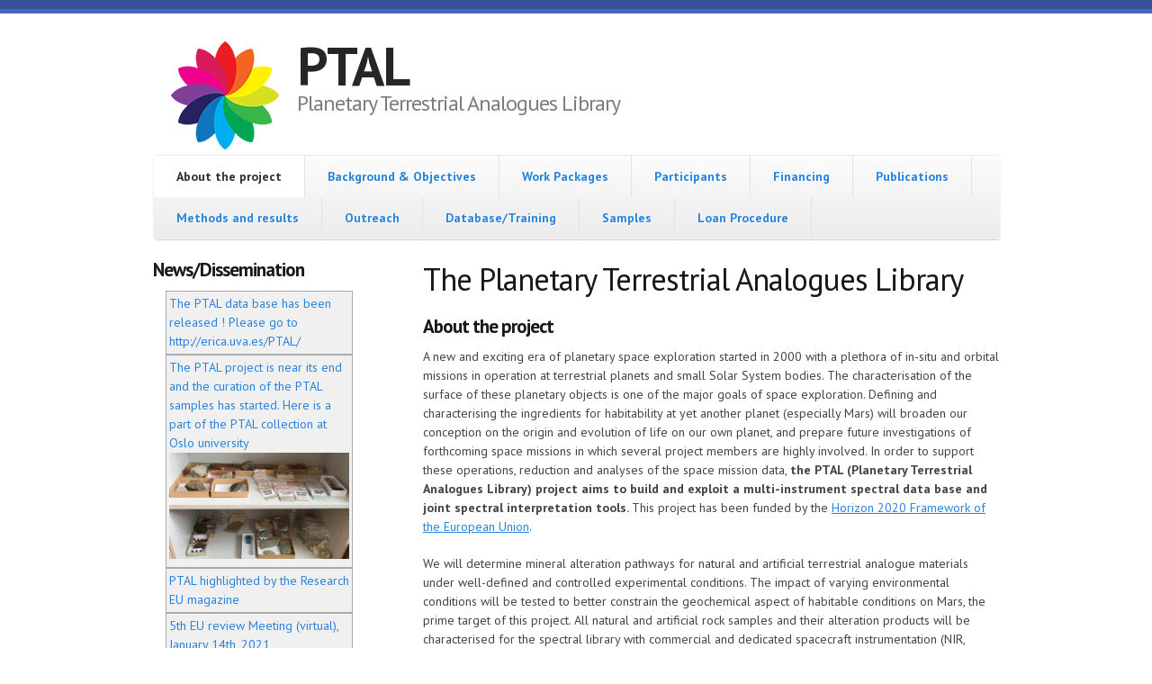

--- FILE ---
content_type: text/html; charset=utf-8
request_url: https://www.ptal.eu/planetary-terrestrial-analogues-library?page=1
body_size: 6664
content:

<!DOCTYPE html PUBLIC "-//W3C//DTD XHTML+RDFa 1.0//EN"
  "http://www.w3.org/MarkUp/DTD/xhtml-rdfa-1.dtd">
<html xmlns="http://www.w3.org/1999/xhtml" xml:lang="en" version="XHTML+RDFa 1.0" dir="ltr"
  xmlns:content="http://purl.org/rss/1.0/modules/content/"
  xmlns:dc="http://purl.org/dc/terms/"
  xmlns:foaf="http://xmlns.com/foaf/0.1/"
  xmlns:og="http://ogp.me/ns#"
  xmlns:rdfs="http://www.w3.org/2000/01/rdf-schema#"
  xmlns:sioc="http://rdfs.org/sioc/ns#"
  xmlns:sioct="http://rdfs.org/sioc/types#"
  xmlns:skos="http://www.w3.org/2004/02/skos/core#"
  xmlns:xsd="http://www.w3.org/2001/XMLSchema#">

<head profile="http://www.w3.org/1999/xhtml/vocab">
  <meta charset="utf-8" />
<meta name="Generator" content="Drupal 7 (http://drupal.org)" />
<link rel="canonical" href="/planetary-terrestrial-analogues-library" />
<link rel="shortlink" href="/node/1" />
<meta name="MobileOptimized" content="width" />
<meta name="HandheldFriendly" content="true" />
<meta name="viewport" content="width=device-width, initial-scale=1" />
<link rel="shortcut icon" href="https://www.ptal.eu/sites/ptal.eu/files/ptal_logo.ico" type="image/vnd.microsoft.icon" />
  <title>The Planetary Terrestrial Analogues Library | PTAL</title>
  <style type="text/css" media="all">
@import url("https://www.ptal.eu/modules/system/system.base.css?rpr53z");
@import url("https://www.ptal.eu/modules/system/system.menus.css?rpr53z");
@import url("https://www.ptal.eu/modules/system/system.messages.css?rpr53z");
@import url("https://www.ptal.eu/modules/system/system.theme.css?rpr53z");
</style>
<style type="text/css" media="all">
@import url("https://www.ptal.eu/sites/all/modules/scroll_to_top/scroll_to_top.css?rpr53z");
@import url("https://www.ptal.eu/modules/comment/comment.css?rpr53z");
@import url("https://www.ptal.eu/modules/field/theme/field.css?rpr53z");
@import url("https://www.ptal.eu/sites/all/modules/logintoboggan/logintoboggan.css?rpr53z");
@import url("https://www.ptal.eu/modules/node/node.css?rpr53z");
@import url("https://www.ptal.eu/modules/search/search.css?rpr53z");
@import url("https://www.ptal.eu/modules/user/user.css?rpr53z");
@import url("https://www.ptal.eu/sites/all/modules/views/css/views.css?rpr53z");
@import url("https://www.ptal.eu/sites/all/modules/ckeditor/css/ckeditor.css?rpr53z");
</style>
<style type="text/css" media="all">
@import url("https://www.ptal.eu/sites/all/modules/ctools/css/ctools.css?rpr53z");
</style>
<style type="text/css" media="all">
<!--/*--><![CDATA[/*><!--*/
#back-top{right:40px;}#back-top span#button{background-color:#CCCCCC;}#back-top span#button:hover{opacity:1;filter:alpha(opacity = 1);background-color:#777777;}

/*]]>*/-->
</style>
<style type="text/css" media="all">
@import url("https://www.ptal.eu/sites/all/modules/views_fluid_grid/css/views_fluid_grid.base.css?rpr53z");
@import url("https://www.ptal.eu/sites/all/modules/views_fluid_grid/css/views_fluid_grid.size.css?rpr53z");
@import url("https://www.ptal.eu/sites/all/modules/ddblock/css/ddblock.css?rpr53z");
</style>
<style type="text/css" media="all">
@import url("https://www.ptal.eu/sites/all/themes/skeletontheme/css/skeleton.css?rpr53z");
@import url("https://www.ptal.eu/sites/all/themes/skeletontheme/css/style.css?rpr53z");
@import url("https://www.ptal.eu/sites/all/themes/skeletontheme/css/buttons.css?rpr53z");
@import url("https://www.ptal.eu/sites/all/themes/skeletontheme/css/layout.css?rpr53z");
@import url("https://www.ptal.eu/sites/all/themes/skeletontheme/color/colors.css?rpr53z");
</style>
  <script type="text/javascript" src="https://www.ptal.eu/sites/all/modules/jquery_update/replace/jquery/1.12/jquery.min.js?v=1.12.4"></script>
<script type="text/javascript" src="https://www.ptal.eu/misc/jquery-extend-3.4.0.js?v=1.12.4"></script>
<script type="text/javascript" src="https://www.ptal.eu/misc/jquery-html-prefilter-3.5.0-backport.js?v=1.12.4"></script>
<script type="text/javascript" src="https://www.ptal.eu/misc/jquery.once.js?v=1.2"></script>
<script type="text/javascript" src="https://www.ptal.eu/misc/drupal.js?rpr53z"></script>
<script type="text/javascript" src="https://www.ptal.eu/sites/all/modules/jquery_update/js/jquery_browser.js?v=0.0.1"></script>
<script type="text/javascript" src="https://www.ptal.eu/sites/all/modules/jquery_update/replace/ui/ui/minified/jquery.ui.effect.min.js?v=1.10.2"></script>
<script type="text/javascript" src="https://www.ptal.eu/misc/form-single-submit.js?v=7.99"></script>
<script type="text/javascript" src="https://www.ptal.eu/sites/all/modules/entityreference/js/entityreference.js?rpr53z"></script>
<script type="text/javascript" src="https://www.ptal.eu/sites/all/themes/skeletontheme/js/jquery.mobilemenu.js?rpr53z"></script>
<script type="text/javascript">
<!--//--><![CDATA[//><!--
jQuery(document).ready(function($) { 
	
	$("#navigation .content > ul").mobileMenu({
		prependTo: "#navigation",
		combine: false,
        switchWidth: 760,
        topOptionText: Drupal.settings.skeletontheme['topoptiontext']
	});
	
	});
//--><!]]>
</script>
<script type="text/javascript" src="https://www.ptal.eu/sites/all/modules/scroll_to_top/scroll_to_top.js?rpr53z"></script>
<script type="text/javascript" src="https://www.ptal.eu/sites/all/libraries/jquery.cycle/jquery.cycle.all.min.js?rpr53z"></script>
<script type="text/javascript" src="https://www.ptal.eu/sites/all/modules/ddblock/js/json2.pack.js?rpr53z"></script>
<script type="text/javascript" src="https://www.ptal.eu/sites/all/modules/ddblock/js/ddblock.js?rpr53z"></script>
<script type="text/javascript" src="https://www.ptal.eu/sites/all/modules/matomo/matomo.js?rpr53z"></script>
<script type="text/javascript">
<!--//--><![CDATA[//><!--
var _paq = _paq || [];(function(){var u=(("https:" == document.location.protocol) ? "https://www.ias.u-psud.fr/piwik/" : "http://www.ias.u-psud.fr/piwik/");_paq.push(["setSiteId", "10"]);_paq.push(["setTrackerUrl", u+"matomo.php"]);_paq.push(["setDoNotTrack", 1]);_paq.push(["trackPageView"]);_paq.push(["setIgnoreClasses", ["no-tracking","colorbox"]]);_paq.push(["enableLinkTracking"]);var d=document,g=d.createElement("script"),s=d.getElementsByTagName("script")[0];g.type="text/javascript";g.defer=true;g.async=true;g.src=u+"matomo.js";s.parentNode.insertBefore(g,s);})();
//--><!]]>
</script>
<script type="text/javascript" src="https://www.ptal.eu/sites/all/modules/logintoboggan/logintoboggan.js?rpr53z"></script>
<script type="text/javascript">
<!--//--><![CDATA[//><!--
jQuery.extend(Drupal.settings, {"basePath":"\/","pathPrefix":"","setHasJsCookie":0,"skeletontheme":{"topoptiontext":"Select a page"},"ajaxPageState":{"theme":"skeletontheme","theme_token":"RU2DveY_9rLB89uy64-RfXKAd82YcDKT37wyQIdZGsQ","js":{"sites\/all\/modules\/jquery_update\/replace\/jquery\/1.12\/jquery.min.js":1,"misc\/jquery-extend-3.4.0.js":1,"misc\/jquery-html-prefilter-3.5.0-backport.js":1,"misc\/jquery.once.js":1,"misc\/drupal.js":1,"sites\/all\/modules\/jquery_update\/js\/jquery_browser.js":1,"sites\/all\/modules\/jquery_update\/replace\/ui\/ui\/minified\/jquery.ui.effect.min.js":1,"misc\/form-single-submit.js":1,"sites\/all\/modules\/entityreference\/js\/entityreference.js":1,"sites\/all\/themes\/skeletontheme\/js\/jquery.mobilemenu.js":1,"0":1,"sites\/all\/modules\/scroll_to_top\/scroll_to_top.js":1,"sites\/all\/libraries\/jquery.cycle\/jquery.cycle.all.min.js":1,"sites\/all\/modules\/ddblock\/js\/json2.pack.js":1,"sites\/all\/modules\/ddblock\/js\/ddblock.js":1,"sites\/all\/modules\/matomo\/matomo.js":1,"1":1,"sites\/all\/modules\/logintoboggan\/logintoboggan.js":1},"css":{"modules\/system\/system.base.css":1,"modules\/system\/system.menus.css":1,"modules\/system\/system.messages.css":1,"modules\/system\/system.theme.css":1,"sites\/all\/modules\/scroll_to_top\/scroll_to_top.css":1,"modules\/comment\/comment.css":1,"modules\/field\/theme\/field.css":1,"sites\/all\/modules\/logintoboggan\/logintoboggan.css":1,"modules\/node\/node.css":1,"modules\/search\/search.css":1,"modules\/user\/user.css":1,"sites\/all\/modules\/views\/css\/views.css":1,"sites\/all\/modules\/ckeditor\/css\/ckeditor.css":1,"sites\/all\/modules\/ctools\/css\/ctools.css":1,"0":1,"sites\/all\/modules\/views_fluid_grid\/css\/views_fluid_grid.base.css":1,"sites\/all\/modules\/views_fluid_grid\/css\/views_fluid_grid.size.css":1,"sites\/all\/modules\/ddblock\/css\/ddblock.css":1,"sites\/all\/themes\/skeletontheme\/css\/skeleton.css":1,"sites\/all\/themes\/skeletontheme\/css\/style.css":1,"sites\/all\/themes\/skeletontheme\/css\/buttons.css":1,"sites\/all\/themes\/skeletontheme\/css\/layout.css":1,"sites\/all\/themes\/skeletontheme\/color\/colors.css":1}},"scroll_to_top":{"label":"Back to top"},"ddblockImageContainer":{"1":{"block":"1","contentContainer":"div.slide","imageContainerHeight":"280","imageContainerWidth":"280","setDimensions":"none"}},"ddblockImages":{"1":{"block":"1","contentContainer":"div.slide","imageHeight":"0","imageWidth":"0","setDimensions":"none"}},"ddblockContent":{"1":{"block":"1","nrOfItems":0,"setDimensions":"none","contentContainer":"div.slide","custom":"","fx":"fade","easeOut":"linear","easeIn":"linear","speed":"500","timeOut":"3000","pause":"1","next":"0","overflow":"hidden","pager":"none","pagerPosition":"top","pagerPrevNextLoop":"1","pagerScrollableLoop":"1","nrOfPagerItems":"4","pagerContainer":"pager-item","pagerEvent":"click","pagerDisableClick":"1","pagerFast":"1","pagerPause":"1","pager2":"0","pager2Event":"click","pager2SlideHide":"0","slideText":"1","slideTextjQuery":"0","slideTextPosition":"bottom","slideTextContainer":"div.slide-text","slideTextEffectBefore":"fadeOut","slideTextEffectBeforeSpeed":"250","slideTextEffectBeforeEasing":"linear","slideTextEffectAfter":"fadeIn","slideTextEffectAfterSpeed":"1000","slideTextEffectAfterEasing":"linear","height":"280","width":"280"}},"matomo":{"trackMailto":1},"urlIsAjaxTrusted":{"\/planetary-terrestrial-analogues-library?destination=node\/1%3Fpage%3D1":true}});
//--><!]]>
</script>
</head>
<body class="html front not-logged-in one-sidebar sidebar-first page-node page-node- page-node-1 node-type-page" >
  <div id="skip-link">
    <a href="#main-content" class="element-invisible element-focusable">Skip to main content</a>
  </div>
    <div id="wrap">
    <div class="container">
        
                
        <div class="clear"></div>
        
        <!-- #header -->
                <div id="header" class="sixteen columns clearfix">   
                
            <div class="inner">
    
                                  <a href="/" title="Home" rel="home" id="logo">
                    <img src="https://www.ptal.eu/sites/ptal.eu/files/ptal_logo_0.png" alt="Home" />
                  </a>
                                
                                <div id="name-and-slogan">
                
                                        <div id="site-name">
                    <a href="/" title="Home" rel="home">PTAL</a>
                    </div>
                                        
                                        <div id="site-slogan">
                    Planetary Terrestrial Analogues Library                    </div>
                                    
                </div>
                            </div>
        </div><!-- /#header -->
        
                
        <div class="clear"></div>
        
        <!-- #navigation -->
        <div id="navigation" class="sixteen columns clearfix">
        
            <div class="menu-header">
                            				<div class="content">
				<ul class="menu"><li class="first leaf active-trail"><a href="/planetary-terrestrial-analogues-library" class="active-trail active">About the project</a></li>
<li class="leaf"><a href="/background-objectives">Background &amp; Objectives</a></li>
<li class="leaf"><a href="/work-packages">Work Packages</a></li>
<li class="leaf"><a href="/participants">Participants</a></li>
<li class="leaf"><a href="/financing">Financing</a></li>
<li class="leaf"><a href="/publications">Publications</a></li>
<li class="collapsed"><a href="/methods-and-results">Methods and results</a></li>
<li class="leaf"><a href="/outreach">Outreach</a></li>
<li class="collapsed"><a href="/database-training">Database/Training</a></li>
<li class="leaf"><a href="/samples">Samples</a></li>
<li class="last leaf"><a href="/loan-procedure">Loan Procedure</a></li>
</ul>                </div>
                        </div>
            
        </div><!-- /#navigation -->
        
                <!-- #sidebar-first -->
        <div id="sidebar-first" class="five columns">
              <div class="region region-sidebar-first">
    <div id="block-views-news-block" class="block block-views">

    <h2>News/Dissemination</h2>
  
  <div class="content">
    <div class="view view-news view-id-news view-display-id-block view-dom-id-303a6e207ed07a5221a8cf7aa67eda65">
        
  
  
      <div class="view-content">
      <div class="views-fluid-grid">
    <ul class="views-fluid-grid-list views-fluid-grid-items-width-200">
          <li class="views-fluid-grid-inline views-fluid-grid-item views-row views-row-1 views-row-odd views-row-first">  
  <div class="views-field views-field-title">        <span class="field-content"><a href="/ptal-data-base-has-been-released-please-go-httpericauvaesptal">The PTAL data base has been released ! Please go to http://erica.uva.es/PTAL/</a></span>  </div></li>
          <li class="views-fluid-grid-inline views-fluid-grid-item views-row views-row-2 views-row-even">  
  <div class="views-field views-field-title">        <span class="field-content"><a href="/ptal-project-near-its-end-and-curation-ptal-samples-has-started-here-part-ptal-collection-oslo">The PTAL project is near its end and the curation of the PTAL samples has started. Here is a part of the PTAL collection at Oslo university</a></span>  </div>  
  <div class="views-field views-field-field-image">        <div class="field-content"><a href="/ptal-project-near-its-end-and-curation-ptal-samples-has-started-here-part-ptal-collection-oslo"><img typeof="foaf:Image" src="https://www.ptal.eu/sites/ptal.eu/files/styles/medium/public/field/image/Ptalcollection_20210819.jpg?itok=pOJAPgBf" width="220" height="130" alt="" /></a></div>  </div></li>
          <li class="views-fluid-grid-inline views-fluid-grid-item views-row views-row-3 views-row-odd">  
  <div class="views-field views-field-title">        <span class="field-content"><a href="/ptal-highlighted-research-eu-magazine">PTAL highlighted by the Research EU magazine </a></span>  </div></li>
          <li class="views-fluid-grid-inline views-fluid-grid-item views-row views-row-4 views-row-even">  
  <div class="views-field views-field-title">        <span class="field-content"><a href="/5th-eu-review-meeting-virtual-january-14th-2021">5th EU review Meeting (virtual), January 14th, 2021</a></span>  </div></li>
          <li class="views-fluid-grid-inline views-fluid-grid-item views-row views-row-5 views-row-odd views-row-last">  
  <div class="views-field views-field-title">        <span class="field-content"><a href="/ptal-set-micromega-described">The PTAL set-up for MicrOmega described</a></span>  </div>  
  <div class="views-field views-field-field-image">        <div class="field-content"><a href="/ptal-set-micromega-described"><img typeof="foaf:Image" src="https://www.ptal.eu/sites/ptal.eu/files/styles/medium/public/field/image/1-s2.0-S0032063320303007-fx1_lrg.jpg?itok=D41jyydT" width="220" height="89" alt="" /></a></div>  </div></li>
          </ul>
</div>    </div>
  
      <div class="item-list"><ul class="pager"><li class="pager-previous first"><a title="Go to previous page" href="/planetary-terrestrial-analogues-library">‹ previous</a></li>
<li class="pager-current">2 of 7</li>
<li class="pager-next last"><a title="Go to next page" href="/planetary-terrestrial-analogues-library?page=2">next ›</a></li>
</ul></div>  
  
  
  
  
</div>  </div>
</div>
<div id="block-block-2" class="block block-block">

    
  <div class="content">
    <p><a class="twitter-timeline" data-tweet-limit="5" href="https://twitter.com/PTAL_2020">Tweets by PTAL_2020 </a></p>
<script async="" src="//platform.twitter.com/widgets.js" charset="utf-8"></script>
  </div>
</div>
<div id="block-user-login" class="block block-user">

    <h2>User login</h2>
  
  <div class="content">
    <form action="/planetary-terrestrial-analogues-library?destination=node/1%3Fpage%3D1" method="post" id="user-login-form" accept-charset="UTF-8"><div><div id="toboggan-container" class="toboggan-container"><div id="toboggan-login-link-container" class="toboggan-login-link-container"><a href="/user/login?destination=node/1%3Fpage%3D1" id="toboggan-login-link" class="toboggan-login-link">Log in</a></div><div id="toboggan-login" class="user-login-block"><div class="form-item form-type-textfield form-item-name">
  <label for="edit-name">Username <span class="form-required" title="This field is required.">*</span></label>
 <input type="text" id="edit-name" name="name" value="" size="15" maxlength="60" class="form-text required" />
</div>
<div class="form-item form-type-password form-item-pass">
  <label for="edit-pass">Password <span class="form-required" title="This field is required.">*</span></label>
 <input type="password" id="edit-pass" name="pass" size="15" maxlength="128" class="form-text required" />
</div>
<div class="item-list"><ul><li class="first last"><a href="/user/password" title="Request new password via e-mail.">Request new password</a></li>
</ul></div><input type="hidden" name="form_build_id" value="form-MZNrHfQvU49j1lS4NdKiRO7m5ri4UQd-Ljcvqo01KQw" />
<input type="hidden" name="form_id" value="user_login_block" />
<div class="form-actions form-wrapper" id="edit-actions"><input type="submit" id="edit-submit" name="op" value="Log in" class="form-submit" /></div></div></div></div></form>  </div>
</div>
  </div>
        </div><!-- /#sidebar-first -->
                
                <div id="content" class="eleven columns">
		        
                    
                        
            <div id="main">
            
                                
                                
                                <h1 class="title" id="page-title">
                  The Planetary Terrestrial Analogues Library                </h1>
                                
                                
                                <div class="tabs">
                                  </div>
                                
                                
                                
                  <div class="region region-content">
    <div id="block-system-main" class="block block-system">

    
  <div class="content">
    <div id="node-1" class="node node-page clearfix" about="/planetary-terrestrial-analogues-library" typeof="foaf:Document">

      <span property="dc:title" content="The Planetary Terrestrial Analogues Library" class="rdf-meta element-hidden"></span>
  
  <div class="content clearfix">
    <div class="field field-name-body field-type-text-with-summary field-label-hidden"><div class="field-items"><div class="field-item even" property="content:encoded"><style type="text/css">
<!--/*--><![CDATA[/* ><!--*/

.blinking{
    animation:blinkingText 1.2s infinite;
}
@keyframes blinkingText{
    0%{     color: #F00;    }
    49%{    color: #F00; }
    60%{    color: transparent; }
    99%{    color:transparent;  }
    100%{   color: #F00;    }
}
/*--><!]]>*/
</style><h2>
	About the project</h2>
<p>A new and exciting era of planetary space exploration started in 2000 with a plethora of in-situ and orbital missions in operation at terrestrial planets and small Solar System bodies. The characterisation of the surface of these planetary objects is one of the major goals of space exploration. Defining and characterising the ingredients for habitability at yet another planet (especially Mars) will broaden our conception on the origin and evolution of life on our own planet, and prepare future investigations of forthcoming space missions in which several project members are highly involved. In order to support these operations, reduction and analyses of the space mission data, <strong>the PTAL (Planetary Terrestrial Analogues Library) project aims to build and exploit a multi-instrument spectral data base and joint spectral interpretation tools. </strong>This project has been funded by the <a href="https://ptal.eu/financing">Horizon 2020 Framework of the European Union</a>.</p>
<p>
	We will determine mineral alteration pathways for natural and artificial terrestrial analogue materials under well-defined and controlled experimental conditions. The impact of varying environmental conditions will be tested to better constrain the geochemical aspect of habitable conditions on Mars, the prime target of this project. All natural and artificial rock samples and their alteration products will be characterised for the spectral library with commercial and dedicated spacecraft instrumentation (NIR, RAMAN, LIBS) under laboratory conditions, and where possible on in-situ field campaigns.</p>
<p>The full PTAL spectral database is available on this website <a href="http://erica.uva.es/PTAL/">http://erica.uva.es/PTAL/</a>. You can find sample description, pictures, sampling places, and spectral characterization, comprising XRD, Raman, NIR and LIBS data and characterization.</p>
<p><img alt="PTAL_db.png" src="/sites/ptal.eu/files/PTAL_db.png" style="width: 600px; height: 109px;" /></p>
<p><span class="blinking">Please have a look at the PTAL comic!</span></p>
<table border="1" cellpadding="1" cellspacing="1" style="width:500px;">
<tbody>
<tr>
<th>
				Page 1</th>
<th>
				Page 2</th>
<th>
				Page 3</th>
</tr>
<tr>
<td>
				<a href="/sites/ptal.eu/files/PTALCartoon_FinalPDF_Page_1.png"><img alt="medium_PTALCartoon_FinalPDF_Page_1.png" src="/sites/ptal.eu/files/medium_PTALCartoon_FinalPDF_Page_1.png" style="width:120px;height:120px;" /></a></td>
<td>
				<a href="/sites/ptal.eu/files/PTALCartoon_FinalPDF_Page_2.png"><img alt="medium_PTALCartoon_FinalPDF_Page_2.png" src="/sites/ptal.eu/files/medium_PTALCartoon_FinalPDF_Page_2.png" style="width:120px;height:120px;" /></a></td>
<td>
				<a href="/sites/ptal.eu/files/PTALCartoon_FinalPDF_Page_3.png"><img alt="medium_PTALCartoon_FinalPDF_Page_3.png" src="/sites/ptal.eu/files/medium_PTALCartoon_FinalPDF_Page_3.png" style="width:120px;height:120px;" /></a></td>
</tr>
</tbody>
</table>
<p>Also available in <a href="/sites/ptal.eu/files/PTALCartoon_FinalPDF.pdf">one PDF file</a></p>
</div></div></div>  </div>

  
  
</div>
  </div>
</div>
  </div>
                                
            </div>
        
        </div><!-- /#content -->
        
                
        <div class="clear"></div>
        
                
	</div>
        
	<div id="footer" >
        <div class="container">
        	<div class="sixteen columns clearfix">
        
                <div class="one_third">
                                </div>
                
                <div class="one_third">
                                </div>
                
                <div class="one_third last">
                                </div>
        
                <div class="clear"></div>
                
                  <div class="region region-footer">
    <div id="block-block-1" class="block block-block">

    
  <div class="content">
    <p class="rtecenter"><a href="http://cordis.europa.eu/project/rcn/199092_en.html"><img alt="" src="/sites/ptal.eu/files/flag_yellow_low.jpg" style="width: 100px; height: 67px;" /></a></p>
<p class="rtecenter">This project has received research founding from the European Union’s Horizon 2020</p>
<p class="rtecenter">The site is maintained by IAS/Université Paris-Saclay</p>
  </div>
</div>
  </div>
                
                <div class="clear"></div>
                
<!--                <div id="credits">
                2026                                 PTAL- This is a Free Drupal Theme<br/>
                                Ported to Drupal for the Open Source Community by <a href="http://www.drupalizing.com" target="_blank">Drupalizing</a>, a Project of <a href="http://www.morethanthemes.com" target="_blank">More than (just) Themes</a>. Original design by <a href="http://www.simplethemes.com/" target="_blank">Simple Themes</a>.
                </div>
        	</div>
-->
        </div>
    </div>
    
</div> <!-- /#wrap -->
  </body>
</html>
